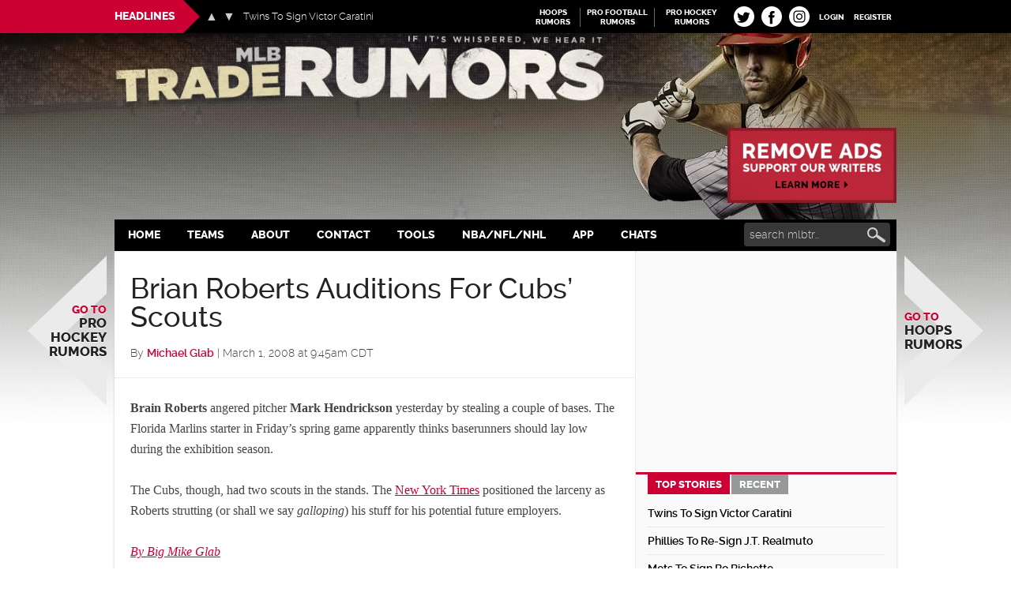

--- FILE ---
content_type: text/css; charset=utf-8
request_url: https://cdn.mlbtraderumors.com/wp-content/plugins/fv-traderumors-membership/css/global.css?ver=1767874124
body_size: 1334
content:

/* Badges */
i.tr-comment-badge {
    width: 27px;
    height: 27px;
    position: absolute;
    left: 26px;
    margin-top: 25px;
	background-size:cover;
    background-repeat: no-repeat;
    background-image: url(images/badge-gold-star-2.png);
}
.headlines-bar i.tr-comment-badge {
    margin-top: 13px;
    margin-left: -7px;
	width: 20px;
    height: 20px;
	background-image: url(images/badge-gold-star-mob.png);
}
.navbar-header i.tr-comment-badge{
		background-image: url(images/badge-gold-star-mob.png);
}
.entry-comments .comment-author {
    position: relative;
}
@media only screen and (max-width : 765px)  { 
i.tr-comment-badge {
    width: 20px;
    height: 20px;
	left: 20px;
    margin-top: 28px;
	background-image: url(images/badge-gold-star-mob.png);
}
#comments .comment-avatar{
	    position: relative;
}
}
/* Header Sub Menu */
.linked-sites {
	float: right;
	
}
.linked-sites ul {
	list-style: none;
}
.linked-sites ul li {
	display: inline-block;
	float: left;
	margin-right: 4px;
	padding-right: 4px;
	border-right: 1px solid #666;
}
.linked-sites a {

	line-height: 1.2;
	text-transform: uppercase;
	color: #fff;
	display: block;
	text-align: center;
	width: 85px;
	font-weight: 700;
}
.linked-sites .shorter a {
	width: 60px;
}
.linked-sites a:hover,
.login-link a:hover {
	color: #ccc;
}
.linked-sites a span {
	display: block;
}
.login-link.logged-in ul.sub-menu {
    display: none;
    position: absolute;
    width: 200px;
    right: 0;
    list-style-type: none;
    text-align:right;
}
.login-link.logged-in:hover ul.sub-menu{
	display:block;
}
.login-link.logged-in {
    height: 100%;
}

.login-link.logged-in .sub-menu a {
    color: #fff;
    font-size: 13px;
    width: 100%;
    padding: 2px 10px;
    display: block;
    outline: none;
}
a.header-profile-buton {
    height: 100%;
    background: #ddd;
    overflow: hidden;
    border-radius: 30px;
    width: 26px;
    height: 26px;
    padding: 0 !important;
}

.logged-in .login-link.logged-in {
    position: absolute;
    right: 0;
    padding-left: 5px;
    min-width: 31px;
}

.linked-sites ul li.last {
    border-right: none;
}

.entry-content p:has(+ .front-office-originals) {
	margin-bottom: 6px;
}

.front-office-originals::before {
    content: "";
    position: absolute;
    left: 0;
    right: 0;
    top: -120px;
    height: 120px;
    background: #fff;
    mask-image: linear-gradient(to bottom, transparent, black);
}

.front-office-originals {
    background: url('/wp-content/plugins/fv-traderumors-membership-landing/images/mlb/landing-background.jpg') center / cover;
    color: white;
    margin-bottom: 3em;
    padding: min(5vw, 2em) min(4vw, 2.5em);
    position: relative;
    font-family: "Raleway", sans-serif;
}
body.site-hoops .front-office-originals {
    background: url('/wp-content/plugins/fv-traderumors-membership-landing/images/hoops/Hoops-Paywall-bg.webp') center / cover;
}

body.site-hoops #content .front-office-originals {
    background: url(/wp-content/plugins/fv-traderumors-membership-landing/images/hoops/Hoops-Paywall-bg.webp) right center / cover;
    background-position-y: -41px;
    background-repeat: no-repeat;
    background-color: black;
}

.front-office-originals a {
    position: absolute;
    top: 0;
    left: 0;
    width: 100%;
    height: 100%;
    display: block;
}

.site-hoops .front-office-originals a {
  line-height: 1.2;
  margin-bottom: 1em;
}

.front-office-originals img,
#content .front-office-originals img,
.userContent .front-office-originals img {
    border: 0;
    display: block;
    margin: 0 auto;
    max-width: 187px !important;
    background-color: transparent;
}

.front-office-originals h4,
.userContent .front-office-originals h4 {    
    color: white;
    text-align: center;
    text-transform: uppercase;
    font-weight: 600;
    font-size: min(4.25vw, 1.15em);
}

.site-hoops .front-office-originals h4 {
    line-height: 1.2;
    margin-bottom: 1em;
    font-family: unset;
}

.front-office-originals .benefit-badge {
    margin-bottom: 10px;
    display: flex;
    position: relative;
    align-items: center;
    justify-content: center;
    max-width: 50ch;
    margin-inline: auto;
}

.front-office-originals .landing-divider {
    width: 100%;
    height: 1px;
    position: absolute;
    background: #c03;
}
body.site-pfr .front-office-originals .landing-divider {
  background: #516574;
}

.front-office-originals .the-badge {
    letter-spacing: 0.45em;
    font-weight: 300;
    background: #c03;
    padding: 4px 3px 4px 7px;
    color: #fff;
    font-size: 10px;
    line-height: 1;
    contain: paint;
}
body.site-pfr .front-office-originals .the-badge {
	background: #516574;
}

.front-office-originals p:first-of-type {
	margin-bottom: min(5vw, 2em);
}

.front-office-originals ul,
.userContent .front-office-originals ul {
	display: flex;
	margin: 0 auto;
	flex-direction: column;
    max-width: 45ch;
}

.site-hoops .front-office-originals ul {
	max-width: 440px;
}

.front-office-originals li,
.entry-content .front-office-originals li {
	color: white;
	display: flex;
	position: relative;
	padding-left: min(5vw, 25px);
	font-size: min(3.5vw, 1em);
	line-height: 1.55;
}

.front-office-originals li::before {
	content: "";
	background: url('/wp-content/plugins/fv-traderumors-membership-landing/images/landing-checkmark.png') center / cover no-repeat;
	position: absolute;
	left: 0;
	top: 0.2em;
	display: block;
	width: min(4vw,18px);
	height: min(3vw,14px);
}
body.site-pfr .front-office-originals li::before {
	background: url('/wp-content/plugins/fv-traderumors-membership-landing/images/pfr/landing-checkmark-2.png') center / cover no-repeat;
}

.site-hoops .front-office-originals li::before {
  filter: invert(43%) sepia(98%) saturate(2827%) hue-rotate(9deg) brightness(97%) contrast(101%);
}
.site-hoops .front-office-originals .the-badge,
.site-hoops .front-office-originals .landing-divider {
  background: #e26500;
}

--- FILE ---
content_type: application/javascript; charset=utf-8
request_url: https://fundingchoicesmessages.google.com/f/AGSKWxV700ytMZD6LY8WwMffW-Oihh4O_eEhXYvQLTOJn-FmHOJrfaVFzw6ooQ8Cc6hpgsv8D5nGbe96-NnElJuQsi8sYE4pGX7jZjziT4SdcTAsO7TKV47TqiqAuHMXUcKDBUlvWTkmH4YzLUfWd8I3LlMjOUffLhXAEVQ6tSqGCXcsbpHZ_azs2RYWi7x_/_/adxads./adspace?/propadbl./showadcode./viewad.
body_size: -1291
content:
window['3c6d259c-4ead-4cf9-b916-e0c8a0ae4054'] = true;